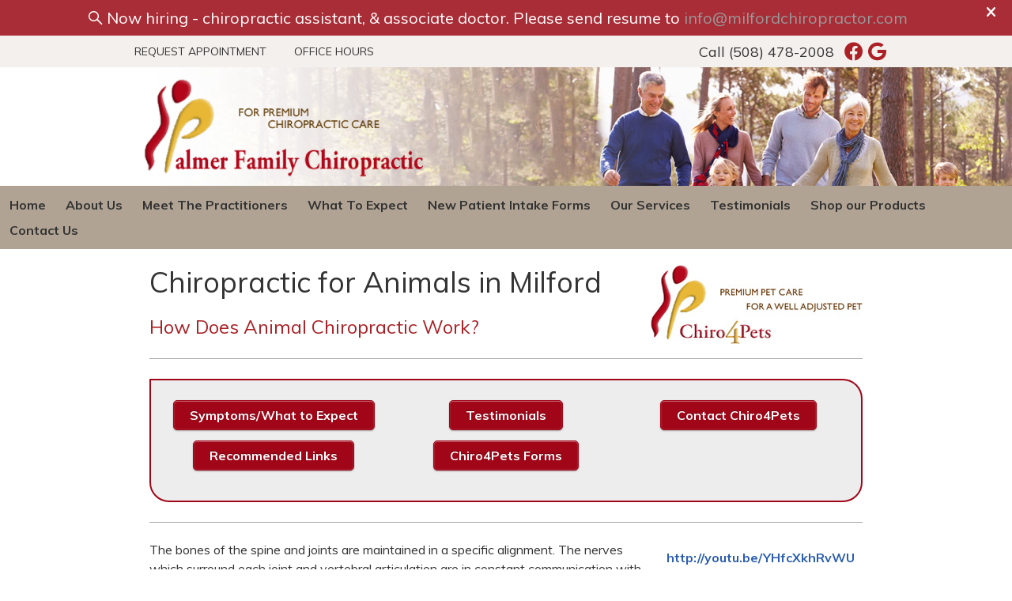

--- FILE ---
content_type: text/html; charset=UTF-8
request_url: https://www.milfordchiropractor.com/chiropractic-for-animals/
body_size: 9228
content:
<!DOCTYPE html>
<html xmlns:fb="https://ogp.me/ns/fb#" xml:lang="en" lang="en">
	<head>
		<title>Chiropractic for Animals Milford MA | Palmer Family Chiropractic</title>
		<meta charset="utf-8">
		<meta name="viewport" content="initial-scale=1.0,width=device-width" />
		<meta property="og:type" content="website" /><meta name="description" content="Animal chiropractic care treats the biomechanics of joint functions and corrects subluxations, while restoring the proper functions of the nervous system. (508) 479-8254" /><link rel="canonical" href="https://www.milfordchiropractor.com/chiropractic-for-animals/" /><meta property="og:image" content="https://doc.vortala.com/childsites/uploads/422/files/Andy-Tamara.jpg" /><meta property="og:image:width" content="195" /><meta property="og:image:height" content="281" /><meta property="og:url" content="https://www.milfordchiropractor.com/chiropractic-for-animals/" /><meta property="og:title" content="Chiropractic for Animals Milford MA | Palmer Family Chiropractic" /><meta property="og:description" content="Animal chiropractic care treats the biomechanics of joint functions and corrects subluxations, while restoring the proper functions of the nervous system. (508) 479-8254" />
		<link rel="alternate" type="application/rss+xml" title="Palmer Family Chiropractic » Feed" href="https://doc.vortala.com/gen/blogs-421-feed.xml" />
		<link rel="icon" type="image/png" href="https://doc.vortala.com/childsites/uploads/422/files/favicon1.png" />
		<link rel="stylesheet" type="text/css" href="https://doc.vortala.com/childsites/static/422/_style-1756136303.css" integrity="sha384-Eh8JzOqjewqTtoIb9+oP1bR92tr3RHrzldQx4xQo3nppKk6SHNmuLQFV5gp7moUK" crossorigin="anonymous" />
		<script defer type="text/javascript" src="https://doc.vortala.com/childsites/static/422/_script-1756136303.js" integrity="sha384-lstJkhPnO+UV7YoNhi2JOI6lihTHm12TABCgigmMfJwDJ3lrjS+ggmi1hU3KJz+/" crossorigin="anonymous"></script>
 		<script type="application/ld+json"> {
	"@context": "https://schema.org",
	"@type": "MedicalClinic",
    			"alternateName": "Chiropractic",
	"address": {
		"@type": "PostalAddress",
	    "addressLocality": "Milford",
	    "addressRegion": "MA",
	    "postalCode":"01757",
	    "streetAddress": "114 Water St, Bldg 3"
    },
	"description": "Palmer Family Chiropractic. While many seek our Milford chiropractic practice because of pain, our primary goal is to advance wellness and overall good health. (508) 478-2008 
",
	"image": "https://doc.vortala.com/childsites/uploads/422/files/logo1.png",
	"name": "Palmer Family Chiropractic",
	"telephone": "(508) 478-2008",
	"openingHoursSpecification": [{
						      "@type": "OpeningHoursSpecification",
						      "opens": "09:00",
						      "dayOfWeek":  "https://schema.org/Monday",
						      "closes": "18:00"
						    },{
						      "@type": "OpeningHoursSpecification",
						      "opens": "06:30",
						      "dayOfWeek":  "https://schema.org/Tuesday",
						      "closes": "13:00"
						    },{
						      "@type": "OpeningHoursSpecification",
						      "opens": "10:00",
						      "dayOfWeek":  "https://schema.org/Thursday",
						      "closes": "18:00"
						    },{
						      "@type": "OpeningHoursSpecification",
						      "opens": "06:30",
						      "dayOfWeek":  "https://schema.org/Friday",
						      "closes": "13:00"
						    }],"geo": {
	    "@type": "GeoCoordinates",
	    "latitude": "42.137168",
	    "longitude": "-71.534053"
    },"sameAs" : ["https://www.facebook.com/pages/Palmer-Family-Chiropractic/117981044940909?fref=ts","https://maps.google.com/?cid=16642774901833968319"]}</script>
		<meta name="google-site-verification" content="idLTz2ezq6l--j4Vq-PribaI0scq2ZEdbF1EJ32sfPk" /><meta name="google-site-verification" content="Kjk7Q6mG8MgiGxcbKFgN6PoWtPY90H5tDk283lgJQgA" />
<link href="https://fonts.googleapis.com/css?family=Muli:300,300i,400,400i,600,600i,700,700i" rel="stylesheet">



<!-- Google Tag Manager ADDED BY SEO -->
<script>(function(w,d,s,l,i){w[l]=w[l]||[];w[l].push({'gtm.start':
new Date().getTime(),event:'gtm.js'});var f=d.getElementsByTagName(s)[0],
j=d.createElement(s),dl=l!='dataLayer'?'&l='+l:'';j.async=true;j.src=
'https://www.googletagmanager.com/gtm.js?id='+i+dl;f.parentNode.insertBefore(j,f);
})(window,document,'script','dataLayer','GTM-WGCQWVG');</script>
<!-- End Google Tag Manager --><script async src="https://www.googletagmanager.com/gtag/js?id=UA-3027684-22"></script><meta name="ppnum" content="0808" /><meta name="lastGen" content="11.11.2025 15:25:16" data-ts="1762874716" />
	</head>
	<body class="not-home page page-id-257 page-chiropractic-for-animals type-page layout-one-col banner-active">
	<div id='siteid' style="display:none;">421</div>
		<!-- Google Tag Manager (noscript) ADDED BY SEO -->
<noscript><iframe src="https://www.googletagmanager.com/ns.html?id=GTM-WGCQWVG"
height="0" width="0" style="display:none;visibility:hidden"></iframe></noscript>
<!-- End Google Tag Manager (noscript) -->
		<a id="top"></a>
		<a href="#content" class="skip-to-content">Skip to content</a>
		<div class="nav nav-utility nav-sb_before sticky-top"><div class="utility_wrap"><ul><li class="utility_item appointments util_left"><a class="button request_appointment-link" href="#"><i class="fa-solid fa-calendar-check-o" aria-hidden="true"></i>Request Appointment</a></li><li class="utility_item office_hours util_left"><a class="button" href="#"><i class="fa-solid fa-clock-o" aria-hidden="true"></i>Office Hours</a><div class="office_hours_popup" style="display:none;position:absolute;"><div class="up_arrow"></div><h3 class="office_hours-title">Office Hours</h3><div class="office_hours_small">	        <div class="headerDiv headerRow fullRow">	            <div class="wholeDayTitleCol">Day</div>	            <div class="wholeHoursTitleCol">Hours</div>	        </div><div class="monDiv even_day_row fullRow">                    <div class="dayCol">M</div>                    <div class="hoursCol">9:00 am - 6:00 pm</div>                </div><div class="tueDiv odd_day_row fullRow">                    <div class="dayCol">T</div>                    <div class="hoursCol">6:30 am - 1:00 pm</div>                </div><div class="thuDiv even_day_row fullRow">                    <div class="dayCol">T</div>                    <div class="hoursCol">10:00 am - 6:00 pm</div>                </div><div class="friDiv odd_day_row fullRow">                    <div class="dayCol">F</div>                    <div class="hoursCol">6:30 am - 1:00 pm</div>                </div><div class="footerDiv footerRow">        <div class="footerCol oh_phone"><span class="oh_phone_call">Call <a href="tel:(508)478-2008">(508) 478-2008 </a></span></div>    </div></div></div></li><li class="utility_item utility_social util_right"><a class="facebook_social" href="https://www.facebook.com/pages/Palmer-Family-Chiropractic/117981044940909?fref=ts" target="_blank" style="text-indent:0;color:#a91e25;"><span class="visuallyhidden">facebook social button</span><i class="fa-brands fa-facebook"></i></a><a class="google_social" href="https://maps.google.com/?cid=16642774901833968319" target="_blank" style="text-indent:0;color:#a91e25;"><span class="visuallyhidden">google social button</span><i class="fa-brands fa-google"></i></a></li><li class="utility_item phone util_right"><span class="phone_text">Call</span> <a href="tel:(508) 478-2008">(508) 478-2008</a></li></ul></div></div>
		<div id="containing_wrap">
			<div id="wrap">
				
				<div id="header_wrap"><div id="header">
					<div id="logo" class="left"><span id="site-title"><a href="/" title="Welcome to Palmer Family Chiropractic"><img src="https://doc.vortala.com/childsites/uploads/422/files/logo1.png" width="365" height="134" alt="Palmer Family Chiropractic logo - Home" /><span id="blog-title">Palmer Family Chiropractic</span></a></span></div>
					<div class="n-a-p"></div>
				</div></div>
				<div title="Main Menu" id="dd-primary_nav"><a href="#"><i class="fa-solid fa-bars" aria-hidden="true"></i>Menu</a></div><div class="nav nav-primary nav-between-mmh center_menu" title=""><ul id="primary_nav" class="menu"><li class="first menu-item menu-item-home"><a href="/">Home</a></li><li id="menu-item-311" class="menu-item menu-item-type-post_type menu-item-object-syndicated menu-item-has-children menu-item-311"><a href="/info/about-us/">About Us</a>
<ul class="sub-menu">
	<li id="menu-item-323" class="menu-item menu-item-type-post_type menu-item-object-page menu-item-323"><a href="/we-recommend/">We Recommend</a></li>
	<li id="menu-item-426" class="menu-item menu-item-type-post_type menu-item-object-page menu-item-426"><a href="/blog/">Our Blog</a></li>
</ul>
</li>
<li id="menu-item-1654" class="menu-item menu-item-type-post_type menu-item-object-page menu-item-has-children menu-item-1654"><a href="/meet-the-practicioners/">Meet The Practitioners</a>
<ul class="sub-menu">
	<li id="menu-item-314" class="menu-item menu-item-type-post_type menu-item-object-page menu-item-314"><a href="/dr-tamara-palmer/">Dr. Palmer</a></li>
	<li id="menu-item-2426" class="menu-item menu-item-type-post_type menu-item-object-page menu-item-2426"><a href="/dr-arne-pelto/">Dr. Arne Pelto</a></li>
	<li id="menu-item-2120" class="menu-item menu-item-type-post_type menu-item-object-page menu-item-2120"><a href="/wendi-oneill-yoga/">Wendi O'Neill - Yoga</a></li>
</ul>
</li>
<li id="menu-item-317" class="menu-item menu-item-type-post_type menu-item-object-syndicated menu-item-has-children menu-item-317"><a href="/info/what-to-expect/">What To Expect</a>
<ul class="sub-menu">
	<li id="menu-item-318" class="menu-item menu-item-type-post_type menu-item-object-page menu-item-318"><a href="/first-visit/">First Visit</a></li>
	<li id="menu-item-320" class="menu-item menu-item-type-post_type menu-item-object-page menu-item-320"><a href="/second-visit/">Second Visit</a></li>
	<li id="menu-item-319" class="menu-item menu-item-type-post_type menu-item-object-page menu-item-319"><a href="/regular-visits/">Regular Visits</a></li>
	<li id="menu-item-325" class="menu-item menu-item-type-post_type menu-item-object-page menu-item-325"><a href="/insurance/">Insurance</a></li>
</ul>
</li>
<li id="menu-item-451" class="menu-item menu-item-type-custom menu-item-object-custom menu-item-451"><a target="_blank" href="https://www.mychirotouch.com/patientintake/?clientid=PFC0015">New Patient Intake Forms</a></li>
<li id="menu-item-1266" class="menu-item menu-item-type-post_type menu-item-object-page current-menu-ancestor current-menu-parent current_page_parent current_page_ancestor menu-item-has-children menu-item-1266"><a href="/our-services/">Our Services</a>
<ul class="sub-menu">
	<li id="menu-item-316" class="menu-item menu-item-type-post_type menu-item-object-syndicated menu-item-316"><a href="/info/our-techniques/">Chiropractic Care</a></li>
	<li id="menu-item-1253" class="menu-item menu-item-type-post_type menu-item-object-page menu-item-1253"><a href="/sports-chiropractic-milford/">Sports Chiropractic </a></li>
	<li id="menu-item-1254" class="menu-item menu-item-type-post_type menu-item-object-page menu-item-1254"><a href="/pediatrics-pregnancy-milford/">Pediatrics & Pregnancy</a></li>
	<li id="menu-item-326" class="menu-item menu-item-type-post_type menu-item-object-page current-menu-item page_item page-item-257 current_page_item menu-item-has-children menu-item-326"><a href="/chiropractic-for-animals/">Chiropractic for Animals</a>
	<ul class="sub-menu">
		<li id="menu-item-330" class="menu-item menu-item-type-post_type menu-item-object-page menu-item-330"><a href="/symptomswhat-to-expect/">Symptoms/What to Expect</a></li>
		<li id="menu-item-331" class="menu-item menu-item-type-post_type menu-item-object-page menu-item-331"><a href="/testimonials/">Testimonials</a></li>
		<li id="menu-item-328" class="menu-item menu-item-type-post_type menu-item-object-page menu-item-328"><a href="/forms/">Forms</a></li>
		<li id="menu-item-329" class="menu-item menu-item-type-post_type menu-item-object-page menu-item-329"><a href="/recommended-links/">Recommended Links</a></li>
		<li id="menu-item-346" class="menu-item menu-item-type-post_type menu-item-object-page menu-item-346"><a href="/contact-chiro4pets/">Contact Chiro4Pets</a></li>
	</ul>
</li>
	<li id="menu-item-2031" class="menu-item menu-item-type-post_type menu-item-object-page menu-item-2031"><a href="/laser-therapy/">Laser Therapy</a></li>
	<li id="menu-item-1330" class="menu-item menu-item-type-post_type menu-item-object-page menu-item-has-children menu-item-1330"><a href="/phototherapy/">Phototherapy</a>
	<ul class="sub-menu">
		<li id="menu-item-1317" class="menu-item menu-item-type-post_type menu-item-object-page menu-item-1317"><a href="/rx-pain-management-system/">RX Pain Management System</a></li>
	</ul>
</li>
	<li id="menu-item-1697" class="menu-item menu-item-type-post_type menu-item-object-page menu-item-1697"><a href="/chirothin/">Chirothin Weight Loss </a></li>
	<li id="menu-item-2450" class="menu-item menu-item-type-post_type menu-item-object-page menu-item-2450"><a href="/standard-process/">Standard Process Supplements</a></li>
	<li id="menu-item-1499" class="menu-item menu-item-type-post_type menu-item-object-page menu-item-1499"><a href="/supplements/">Supplements</a></li>
	<li id="menu-item-1522" class="menu-item menu-item-type-post_type menu-item-object-page menu-item-1522"><a href="/cbd-products/">CBD Products</a></li>
	<li id="menu-item-1586" class="menu-item menu-item-type-post_type menu-item-object-page menu-item-1586"><a href="/rock-tape/">Rock Tape</a></li>
	<li id="menu-item-1569" class="menu-item menu-item-type-post_type menu-item-object-page menu-item-1569"><a href="/medical-magnets/">Medical Magnets</a></li>
</ul>
</li>
<li id="menu-item-321" class="menu-item menu-item-type-post_type menu-item-object-page menu-item-321"><a href="/what-our-patients-say/">Testimonials</a></li>
<li id="menu-item-2228" class="menu-item menu-item-type-custom menu-item-object-custom menu-item-2228"><a href="https://palmer-family-chiropractic.square.site/">Shop our Products</a></li>
<li id="menu-item-324" class="menu-item menu-item-type-post_type menu-item-object-page menu-item-has-children menu-item-324"><a href="/contact-us/">Contact Us</a>
<ul class="sub-menu">
	<li id="menu-item-335" class="menu-item menu-item-type-post_type menu-item-object-page menu-item-335"><a href="/directions/">Directions</a></li>
	<li id="menu-item-332" class="last menu-item menu-item-type-post_type menu-item-object-page menu-item-332"><a href="/privacy-policy/">Privacy Policy</a></li>
</ul>
</li>
</ul></div>
				<div id="container_wrap">
					
					<div id="container">
						<div id="content">
							<div id="post-257" class="257 category- page"><div class="entry-content cf"><h1><img class="alignright" src="https://doc.vortala.com/childsites/uploads/422/files/chiro-pet-logo.jpg" alt="Chiro4Pets" width="268" height="100" />Chiropractic for Animals in Milford</h1>
<h2>How Does Animal Chiropractic Work?</h2>
<hr />
<div class="notebox nb85 ">
<div class="column one_third">
<p style="text-align: center;"><a href="/symptomswhat-to-expect/" class="button" target="_self" style="background:#A00618; color:white; border-color:#A00618;">Symptoms/What to Expect</a></p>
<p style="text-align: center;"><a href="/recommended-links/" class="button" target="_self" style="background:#A00618; color:white; border-color:#A00618;">Recommended Links</a></p>
</div>
<div class="column one_third">
<p style="text-align: center;"><a href="/testimonials/" class="button" target="_self" style="background:#A00618; color:white; border-color:#A00618;">Testimonials</a></p>
<p style="text-align: center;"><a href="/forms/" class="button" target="_self" style="background:#A00618; color:white; border-color:#A00618;">Chiro4Pets Forms</a></p>
</div>
<div class="column one_third last">
<p style="text-align: center;"><a href="/contact-chiro4pets/" class="button" target="_self" style="background:#A00618; color:white; border-color:#A00618;">Contact Chiro4Pets</a></p>
</div>
<div class="cb"></div>
</div>
<style>.nb85{max-width:100%;background:#EDEDED;border: 2px solid #A00618; border-radius:0 25px 25px;}</style>
<hr />
<div style="float: right; padding: 10px;"><a href="http://youtu.be/YHfcXkhRvWU">http://youtu.be/YHfcXkhRvWU</a></div>
<p>The bones of the spine and joints are maintained in a specific alignment. The nerves which surround each joint and vertebral articulation are in constant communication with the central nervous system, brain and all organs. When even a subtle change in the alignment occurs, it is called a subluxation. Animal chiropractic care treats the biomechanics of joint functions and corrects subluxations, while restoring the proper functions of the nervous system. This is done by utilizing the chiropractic procedure known as “spinal adjustment”, applying corrective pressure to the spine in a specific direction and location. The manual force or thrust helps restore the alignment and mobility of the vertebrae.</p>
<p>Chiropractic care is an adjunct to your pet’s veterinary care, it does not replace it. Animal chiropractic care works with a veterinarian to provide the best overall treatment strategy for your pet’s health.</p>
<div id="attachment_258" class="wp-caption alignright" style="width: 210px"><img title="Dog Skeleton" src="https://doc.vortala.com/childsites/uploads/422/files/Dog-skeleton.jpg" alt="Dog Skeleton" width="200" height="155" align="alignright" />
<p class="wp-caption-text">Dog Skeleton</p>
</div>
<h2>Why is it important you find an AVCA Certified Animal Chiropractor?</h2>
<p>The <a href="http://www.animalchiropractic.org/" target="_blank">American Veterinary Chiropractic Association</a> (AVCA) is an organization that unites members of the veterinary and chiropractic professions for the advancement of animal chiropractic care. The AVCA sets standards for educational programs, certification of trained doctors, and provides the public with ways to find adequately trained doctors to help their pets.</p>
<div id="attachment_259" class="wp-caption alignleft" style="width: 205px"><img title=" with Andy" src="https://doc.vortala.com/childsites/uploads/422/files/Andy-Tamara.jpg" alt="Photo of Dr. Palmer and Andy" width="195" height="281" align="alignleft" />
<p class="wp-caption-text">with Andy</p>
</div>
<p>Licensed doctors of chiropractic and veterinary medicine who have passed AVCA-approved post-graduate programs in animal chiropractic are eligible to sit for the AVCA Board Examinations. In order to become AVCA-certified in animal chiropractic, a graduate from one of the approved programs must pass both written and practical examinations prepared by the AVCA. Doctors are also required to take continuing education courses and maintain membership in order to remain certified.</p>
<h2></h2>
<h2></h2>
<h2></h2>
<h2></h2>
<h2></h2>
<h2></h2>
<h2></h2>
<h2></h2>
<p> </p>
<div id="attachment_1718" class="wp-caption alignleft" style="width: 172px"><img class="size-full wp-image-1718" src="https://doc.vortala.com/childsites/uploads/422/files/Headshots-331-e1565637199141.jpg" alt="Dr. Tamara Palmer & Redford" width="162" height="242" />
<p class="wp-caption-text">Dr. Tamara Palmer & Redford</p>
</div>
<h2>Tamara Palmer, D.C.</h2>
<p><a href="/dr-tamara-palmer/" target="_blank">Dr. Tamara Palmer</a> did her undergraduate honors degree of Science in Human Kinetics at Guelph University in Guelph, Ontario Canada. She then went onto Chiropractic school at National College of Chiropractic in Lombard, Illinois. After graduation she moved to Boston to practice. She has been practicing Chiropractic for People since 1998. Dr. Palmer grew up with a love for animals and knew that she would incorporate animals into practice. After going through the proper AVCA-certified post graduate training at Parker Chiropractic College, she became an AVCA-certified animal chiropractor in November 2004. Dr. Palmer treats dogs, cats, horses and some other animals.</p>
<p> </p>
<p>Call<strong> (508) 479-8254</strong> to make an appointment for your pet!</p>
<hr />
<h3 style="text-align: center;">Chiropractic for Animals in Milford | (508) 479-8254</h3>
</div></div>
							
						</div>
					</div>
					
				</div>
			</div>
			
			<div id="footer_wrap">
				<div id="footer">
					
					<div id="wp_footer">
						
						<div style='display:none;'><div id='contact_practitioner-container' class='v_contact_form'><div id='contact_practitioner-content'>
			            <div class='contact_practitioner-content'>
			                <div class='contact_practitioner-title'>Email Palmer Family Chiropractic</div>
			                <div class='contact_practitioner-loading' style='display:none'></div>
			                <div class='contact_practitioner-message' style='display:none'></div>
			                <form class='ui form' method='post' action=''>
						            <div class='field'>
				                        <label for='contact_practitioner-message' class='visuallyhidden'>Comments, Requests, Questions, or Suggestions</label><textarea id='contact_practitioner-message' class='' placeholder='Comments, Requests, Questions, or Suggestions' name='message'></textarea><br/>
				                    </div>
				                    <div class='field'>
				                        <div class='two fields'>
				                            <div class='field'><label for='contact_practitioner-first_name' class='visuallyhidden'>First Name</label><input type='text' id='contact_practitioner-first_name' name='first_name' placeholder='First' /></div>
				                            <div class='field'><label for='contact_practitioner-last_name' class='visuallyhidden'>Last Name</label><input type='text' id='contact_practitioner-last_name' name='last_name' placeholder='Last' /></div>
				                        </div>
				                    </div>
				                    <fieldset class='form-fieldset'>
							            <div class='inline fields radios'>
							                <legend class='form-label'>Respond to me via:</legend>
							                <div class='field'>
							                    <div class='ui radio checkbox'>
							                        <input type='radio' name='popup_respond_contact' id='popup_respond_email' />
							                        <label for='popup_respond_email'>Email</label>
							                    </div>
							                </div>
							                <div class='field'>
							                    <div class='ui radio checkbox'>
							                        <input type='radio' name='popup_respond_contact' id='popup_respond_phone' />
							                        <label for='popup_respond_phone'>Phone</label>
							                    </div>
							                </div>
							                <div class='field'>
							                    <div class='ui radio checkbox'>
							                        <input type='radio' name='popup_respond_contact' id='popup_respond_none' />
							                       <label for='popup_respond_none'>No Response</label>
							                    </div>
							                </div>
							            </div>
						            </fieldset>
						            <div class='field'>
						                <div class='field'><label for='contact_practitioner-email' class='visuallyhidden'>Email Address</label><input type='text' id='contact_practitioner-email' name='email' placeholder='Email Address' /></div>
						                <div class='field'><label for='contact_practitioner-phone' class='visuallyhidden'>Phone Number</label><input type='text' id='contact_practitioner-phone' name='phone' placeholder='Phone Number' /></div>
						            </div>
						            <div class='field'>
				                        <div class='ui checkbox'>
				                            <input type='checkbox' name='phi_agree' id='contact_practitioner-no_phi_agree_check' value='' />
				                            <label for='contact_practitioner-no_phi_agree_check'>I agree to refrain from including any personally identifiable information or protected health information in the comment field. For more info, <a class='phi_info info-popup-hover' href='#'>read disclaimer</a>.</label>
				                            <div class='info-popup' style='display:none;'><i class='fa-solid fa-times'></i>Please keep in mind that communications via email over the internet are not secure. Although it is unlikely, there is a possibility that information you include in an email can be intercepted and read by other parties or unauthorized individuals. Please do not include personal identifying information such as your birth date, or personal medical information in any emails you send to us. Communication via our website cannot replace the relationship you have with a physician or another healthcare practitioner.<div class='pointer'></div><div class='pointerBorder'></div></div>
				                        </div>
				                    </div>
						            <div class='field'>
				                        <div class='ui checkbox'>
				                            <input type='checkbox' name='consent' id='contact_practitioner-consent_check' value='' />
				                            <label class='privacy_consent_message' for='contact_practitioner-consent_check'>I consent to having this website store my submitted information so they can respond to my inquiry. For more info, read our <a class='privacy-link' href='/info/privacy/' rel='nofollow'>privacy policy</a>.</label>
				                        </div>
				                    </div>
						            <div class='antispam'><label for='popup_contact_form_url'>Leave this empty:</label><input id='popup_contact_form_url' name='url' class='' value=''/></div>
									<button type='submit' class='contact_practitioner-button contact_practitioner-send ui button'>Send Message</button>
						            <input type='hidden' name='token' value='64a12e30a37b32d8dad86b07434680d9'/>
						            <br/>
						        </form>
						    </div>
						</div></div></div>
						<div style='display:none;'><div id='request_appointment-container' class='v_appt_form'><div id='request_appointment-content'>
				            <div class='request_appointment-content'>
				                <div class='request_appointment-title'>Request Appointment <span class='request_appointment-subtitle'>(pending confirmation)</span></div>
						        <div class='request_appointment-loading' style='display:none'></div>
				                <div class='request_appointment-message' style='display:none'></div>
				                <form class='ui form' method='post' action=''>
						            <div class='grouped fields radios patient_type'>
				                        <fieldset class='grouped fields'>
				                        	<legend class='visuallyhidden'>Patient Type</legend>
					                        <div class='field'>
							                    <div class='ui radio checkbox'>
							                        <input id='popup_appt_new' type='radio' name='patient_type' value='New Patient' />
							                        <label for='popup_appt_new'>New Patient</label>
							                    </div>
							                </div>
							                <div class='field first_radio'>
							                    <div class='ui radio checkbox'>
							                        <input id='popup_appt_current' type='radio' name='patient_type' value='Current Patient' />
							                        <label for='popup_appt_current'>Current Patient</label>
							                    </div>
							                </div>
							                <div class='field'>
							                    <div class='ui radio checkbox'>
							                        <input id='popup_appt_returning' type='radio' name='patient_type' value='Returning Patient' />
							                        <label for='popup_appt_returning'>Returning Patient</label>
							                    </div>
							                </div>
						                </fieldset>
						            </div>
						            <div class='field'>
				                        <div class='two fields'>
				                            <div class='field'><label for='request_appointment-first_name' class='visuallyhidden'>First Name</label><input type='text' id='request_appointment-first_name' name='first_name' placeholder='First' /></div>
				                            <div class='field'><label for='request_appointment-last_name' class='visuallyhidden'>Last Name</label><input type='text' id='request_appointment-last_name' name='last_name' placeholder='Last' /></div>
				                        </div>
				                    </div>
						            <div class='field'>
						                <div class='field'><label for='request_appointment-email' class='visuallyhidden'>Email Address</label><input type='text' id='request_appointment-email' name='email' placeholder='Email Address' /></div>
						                <div class='field'><label for='request_appointment-phone' class='visuallyhidden'>Phone Number</label><input type='text' id='request_appointment-phone' name='phone' placeholder='Phone Number' /></div>
						            </div>
						            <fieldset class='form-fieldset'>
							            <div class='inline fields radios'>
							                <legend class='form-label'>Respond to me via:</legend>
							                <div class='field'>
							                    <div class='ui radio checkbox'>
							                        <input type='radio' name='popup_request_respond' id='request_respond_email' />
							                        <label for='request_respond_email'>Email</label>
							                    </div>
							                </div>
							                <div class='field'>
							                    <div class='ui radio checkbox'>
							                        <input type='radio' name='popup_request_respond' id='request_respond_phone' />
							                        <label for='request_respond_phone'>Phone</label>
							                    </div>
							                </div>
							            </div>
							        </fieldset>
						            <div class='equal width field pickdate'>
						                <span class='form-label'>Preferred Day/Time:</span>
						                <div class='fields'>
						                    <div class='field'>
						                        <label for='thickbox_datepicker' class='visuallyhidden'>Date</label><input type='text' value='' name='thickbox_datepicker' id='thickbox_datepicker' /><i class='fa-solid fa-calendar' id='popup_apptDateId' aria-hidden='true'></i>
						                    </div>
						                    <div class='field'>
							                    <label for='appt_hour' class='visuallyhidden'>Appointment Hour</label>
						                        <select id='appt_hour' name='appt_hour'>
						                            <option value=''>H</option>
						                            <option value='1'>1</option>
						                            <option value='2'>2</option>
						                            <option value='3'>3</option>
						                            <option value='4'>4</option>
						                            <option value='5'>5</option>
						                            <option value='6'>6</option>
						                            <option value='7'>7</option>
						                            <option value='8'>8</option>
						                            <option value='9'>9</option>
						                            <option value='10'>10</option>
						                            <option value='11'>11</option>
						                            <option value='12'>12</option>
						                        </select>
						                    </div>
						                    <div class='field'>
						                    	<label for='appt_min' class='visuallyhidden'>Appointment Minute</label>
						                        <select id='appt_min' name='appt_min'>
						                            <option value=''>M</option>
						                            <option value='00'>00</option>
						                            <option value='15'>15</option>
						                            <option value='30'>30</option>
						                            <option value='45'>45</option>
						                        </select>
						                    </div>
						                    <fieldset>
							                    <div class='fields time-radios'>
					                                <legend class='visuallyhidden'>AM or PM</legend>
					                                <div class='field'>
					                                    <div class='ui radio checkbox'>
					                                        <input type='radio' name='time' id='time_am' value='am' />
					                                        <label for='time_am'>AM</label>
					                                    </div>
					                                </div>
					                                <div class='field'>
					                                    <div class='ui radio checkbox'>
					                                        <input type='radio' name='time' id='time_pm' value='pm' />
					                                        <label for='time_pm'>PM</label>
					                                    </div>
					                                </div>
					                            </div>
				                            </fieldset>
						                </div>
						            </div>
						            <div class='field'>
				                        <label for='popup_request_appointment-message' class='visuallyhidden'>Comments or Questions</label><textarea id='popup_request_appointment-message' placeholder='Comments or Questions' name='message'></textarea>
				                    </div>
				                    <div class='field'>
						                <div class='ui checkbox'>
						                    <input type='checkbox' name='phi_check' id='no_phi_agree_check' value='' />
						                    <label for='no_phi_agree_check'>I agree to refrain from including any personally identifiable information or protected health information in the comment field. For more info, <a class='phi_info info-popup-hover' href='#'>read disclaimer</a>.</label>
						                    <div class='info-popup' style='display:none;'><i class='fa-solid fa-times'></i>Please keep in mind that communications via email over the internet are not secure. Although it is unlikely, there is a possibility that information you include in an email can be intercepted and read by other parties or unauthorized individuals. Please do not include personal identifying information such as your birth date, or personal medical information in any emails you send to us. Communication via our website cannot replace the relationship you have with a physician or another healthcare practitioner.<div class='pointer'></div><div class='pointerBorder'></div></div>
						                </div>
						            </div>
				                    <div class='field'>
						                <div class='ui checkbox'>
						                    <input type='checkbox' name='consent' id='consent_check' value='' />
						                    <label class='privacy_consent_message' for='consent_check'>I consent to having this website store my submitted information so they can respond to my inquiry. For more info, read our <a class='privacy-link' href='/info/privacy/' rel='nofollow'>privacy policy</a>.</label>
						                </div>
						            </div>
						            <div class='antispam'><label for='request_appointment-url'>Leave this empty:</label><input id='request_appointment-url' name='url' class='request_appointment-input' value=''/></div>
									<div class='request_appointment-message' style='display:none'></div>
						            <button type='submit' class='request_appointment-button request_appointment-send ui button'>Send Message</button>
						            <input type='hidden' name='token' value='6f18b51ece0f12c364326eafa2615ffc'/>
						            <br/>
						        </form>
						    </div>
						</div></div></div>
					</div>
				</div>
			</div>
			</div><div id="utility_credit_wrap"><div id="centered_footer"><div class="nav nav-utility nav-footer"><div class="footer_utility_wrap"><div class="social_sharing"><a href="https://x.com/intent/tweet?url=https://www.milfordchiropractor.com/chiropractic-for-animals" target="_blank" class="social_share_button share_twitter">Share on X</a><a target="_blank" href="https://www.facebook.com/dialog/share?app_id=106614613350&display=popup&href=https%3A%2F%2Fwww.milfordchiropractor.com%2Fchiropractic-for-animals" class="social_share_button share_facebook">Share on Facebook</a><a href="mailto:?&subject=Chiropractic for Animals - Palmer Family Chiropractic&body=https%3A%2F%2Fwww.milfordchiropractor.com%2Fchiropractic-for-animals" target="_blank" class="social_share_button share_email">Share via Email</a></div><ul><li class="utility_item appointments"><a class="button request_appointment-link" href="#"><i class="fa-solid fa-calendar-check-o" aria-hidden="true"></i>Request Appointment</a></li><li class="utility_item utility_email"><a class="contact_practitioner-link button" title="Contact" href="#"><i class="fa-solid fa-envelope-o" aria-hidden="true"></i>Email Us</a></li></ul></div></div><div class="footer_schema"><div><span class="schema-practice-name">Palmer Family Chiropractic</span><br />
		<span class="schema-practice-info"><span class="schema-practice-address">114 Water St, Bldg 3</span><br /><span class="schema-practice-city">Milford</span>, <span class="schema-practice-state">MA</span><span class="schema-practice-zip"> 01757</span></span><br />
		Phone: <span class="schema-practice-phone"><a href="tel:(508)478-2008">(508) 478-2008</a></span></div></div><div id="credit_wrap"><div id="footer_right" class="right"><div title="Footer Links" class="nav nav-footer"><ul><li class="first"><a rel="nofollow" href="/info/copyright/">Copyright</a></li><li class="legal"><a rel="nofollow" href="/info/legal-disclaimer/">Legal</a></li><li class="privacy"><a rel="nofollow" href="/info/privacy/">Privacy</a></li><li class="accessibility"><a rel="nofollow" href="/info/accessibility/">Accessibility</a></li><li class="last"><a href="/sitemap/">Sitemap</a></li></ul></div><div id="credits">Chiropractic Websites by Perfect Patients</div></div></div></div></div><script type='text/javascript'>var _userway_config = {position: 2, color: '#053e67', language: 'en',  account: 'ym36KlPWNm'};</script>
                        <script type='text/javascript' defer src='https://cdn.userway.org/widget.js'></script>
                        <script type='text/javascript'>
                            function userWayTitle(){
                                if (document.querySelector('.userway') !== null) {
                                    var uw = document.getElementsByClassName('userway')[0];
                                    uw.getElementsByClassName('userway_accessibility_icon')[0].setAttribute('title', 'Accessibility Menu');
                                    clearTimeout(userWayTimer);
                                }
                            }
                            var userWayTimer = setTimeout(userWayTitle, 2000);
                        </script>
			<script>function scriptBanner() {setTimeout(function(){if(window.jQuery){var bgPos = Number(jQuery('body').css('background-position-y').replace('px', '').replace('%',''));var navPosition = jQuery('.nav-sb_before').css('position');var containerMarginTop = jQuery('#containing_wrap').css('margin-top');var data = `<div class="script-banner" style="font-size:20px;top:0;position:relative;z-index:8000;padding:10px 40px 10px 20px;color:#ffffff;background-color:#a92d37;"><span style="font-family: muli;"><i class="fa-brands fa-sistrix"></i> <b></b> Now hiring - chiropractic assistant, & associate doctor. Please send resume to <a href="mailto:info@milfordchiropractor.com">info@milfordchiropractor.com</a>
</span>`;data = data+'<i class="fa-solid fa-times" style="position:absolute;right:20px;top:6px;font-size:18px"></i></div>';data = data+'<style>.nav-utility.sticky-top{position:relative;}#containing_wrap{margin-top:0;}.script-banner{font-family:muli;}.script-banner i:hover, .script-banner svg:hover{cursor:pointer}.script-banner{text-align:center;}</style>';jQuery('body').css('background-position-y', bgPos+30);jQuery('body').before(data);jQuery('.script-banner i, .script-banner svg').on('click', function(e) {jQuery('.script-banner').slideUp();if( jQuery('.nav-utility').hasClass('sticky-top') || jQuery('.nav-utility').hasClass('static-top') ) {jQuery('.nav-sb_before').css('position', navPosition);jQuery('#containing_wrap').css('margin-top', containerMarginTop);jQuery('body').css('background-position', 'center '+bgPos);jQuery('body').removeClass('banner-active');}});} else {scriptBanner();}}, 300);}scriptBanner();</script>
		</div>
	</body>
</html>